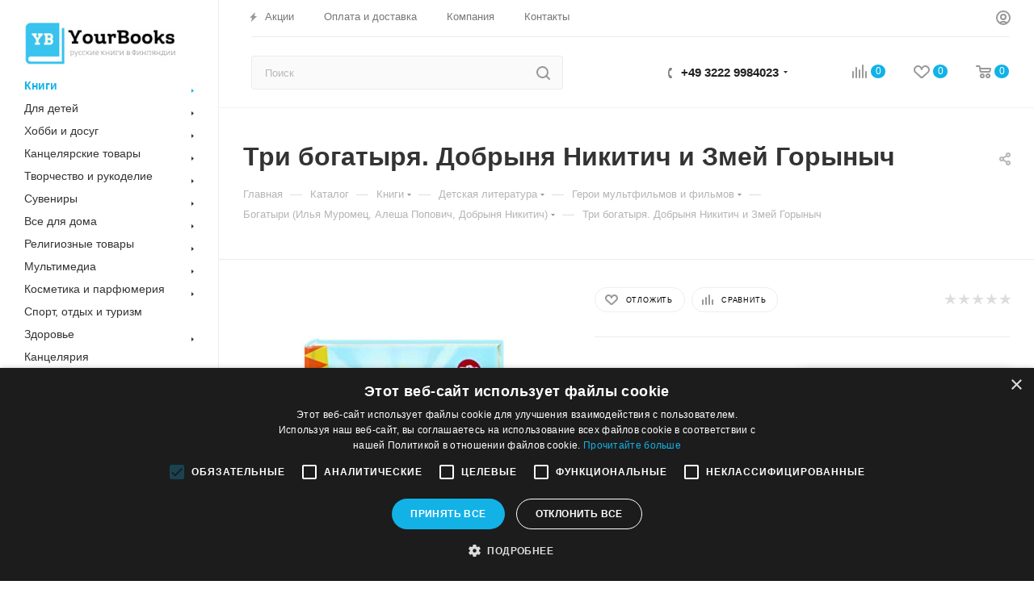

--- FILE ---
content_type: text/html; charset=UTF-8
request_url: https://yourbooks.fi/bitrix/components/bitrix/sale.prediction.product.detail/ajax.php
body_size: 134
content:
	<script>
	BX.ready(function () {
		BX.onCustomEvent('onHasNewPrediction', ['', 'sale_gift_product_324113681']);
	});
	</script>
	